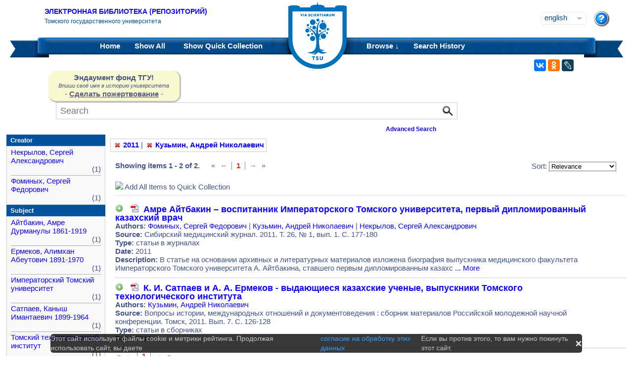

--- FILE ---
content_type: text/html;charset=UTF-8
request_url: https://vital.lib.tsu.ru/vital/access/manager/Repository?f1=sm_date%3A%222011%22&f0=sm_creator%3A%22%D0%9A%D1%83%D0%B7%D1%8C%D0%BC%D0%B8%D0%BD%2C+%D0%90%D0%BD%D0%B4%D1%80%D0%B5%D0%B9+%D0%9D%D0%B8%D0%BA%D0%BE%D0%BB%D0%B0%D0%B5%D0%B2%D0%B8%D1%87%22
body_size: 8783
content:




<!DOCTYPE html 
     PUBLIC "-//W3C//DTD XHTML 1.0 Transitional//EN"
     "http://www.w3.org/TR/xhtml1/DTD/xhtml1-transitional.dtd">

<html xmlns="http://www.w3.org/1999/xhtml" dir="ltr">
<head>
<meta http-equiv="content-type" content="text/html; charset=UTF-8"/>
<meta name="yandex-verification" content="964cbbd830221fb7" />
<meta name="robots" content="noindex,follow,noarchive" />
<meta name="description" content="List of Titles" />
<meta name="keywords" content="" />
<meta name="author" content="Томский государственный Университет" />
<meta name="publisher" content="Томский государственный Университет" />
<meta name="distribution" content="global" />
<meta name="language" content="ru" />
<meta name="revisit-after" content="5 days" />



<title>List of Titles | Tomsk state university Research library</title>

<link rel="alternate" type="application/rss+xml" title="RSS 2.0" href="/vital/access/services/Feed?solrServerQuery=fq%253Dsm_date%253A%25222011%2522%2526fq%253Dsm_creator%253A%2522%25D0%259A%25D1%2583%25D0%25B7%25D1%258C%25D0%25BC%25D0%25B8%25D0%25BD%252C%2B%25D0%2590%25D0%25BD%25D0%25B4%25D1%2580%25D0%25B5%25D0%25B9%2B%25D0%259D%25D0%25B8%25D0%25BA%25D0%25BE%25D0%25BB%25D0%25B0%25D0%25B5%25D0%25B2%25D0%25B8%25D1%2587%2522%2526fq%253DNOT%2B%2528ss_state%253AI%2BOR%2Bss_state%253AD%2529%2BAND%2Bsm_vitalSite%253A2%2BAND%2BNOT%2B%2528%2528bs_isCollection%253Atrue%2BOR%2Bbs_isCommunity%253Atrue%2529%2529%2BAND%2BNOT%2Bbs_isCModel%253Atrue%2BAND%2BNOT%2Bsm_contentmodel%253Avital%255C-system%255C%253AiconCM*%2BAND%2BNOT%2Bss_pid%253Asdep*%2BAND%2BNOT%2Bss_pid%253Asdef*%2BAND%2BNOT%2Bss_pid%253Afedora-system*%2526start%253D0%2526rows%253D15%2526facet%253Dtrue%2526facet.mincount%253D1%2526facet.sort%253Dcount%2526q%253Did%253A%255B*%2BTO%2B*%255D%2526qt%253Dstandard%2526facet.limit%253D20%2526facet.field%253Dsm_creator%2526facet.field%253Dsm_subject%2526facet.field%253Dsm_type%2526facet.field%253Dsm_date%2526sort%253Dscore%2Bdesc%252Css_dateNormalized%2Bdesc%252Csort_ss_title%2Basc" />



<link rel="shortcut icon" href="&#x2f;assets/interface/Images/favicon.ico" type="image/x-icon" />
<link rel="icon" href="&#x2f;assets/icons/favicon.png" type="image/png" />


<link rel="stylesheet" type="text/css" href="&#x2f;styles&#x2f;Default/menu.css?1"/>
<link rel="stylesheet" type="text/css" href="&#x2f;styles&#x2f;Default/style.css&#x3f;1"/>
<link rel="stylesheet" type="text/css" href="&#x2f;styles&#x2f;Default/jquery.css"/>
<link rel="stylesheet" type="text/css" href="&#x2f;styles&#x2f;Default/jquery-popup.css"/>
<link rel="stylesheet" type="text/css" href="&#x2f;styles&#x2f;Default/loading.css"/>
<link rel="stylesheet" type="text/css" href="&#x2f;assets/includes/FormCompletion/formcompletion.css"/>
<link rel="stylesheet" type="text/css" href="&#x2f;assets/interface/Default.css"/>
<link rel="stylesheet" type="text/css" href="&#x2f;assets/dropzone/dropzone.css"/>
<link rel="stylesheet" type="text/css" href="&#x2f;styles&#x2f;Default/jstree/style.css?25"/>
<link rel="stylesheet" type="text/css" href="&#x2f;styles&#x2f;Default/title.css?12"/>
<link rel="stylesheet" type="text/css" href="&#x2f;styles&#x2f;Default/library.css?29"/>
<link rel="stylesheet" type="text/css" href="&#x2f;styles&#x2f;Default/mime-sprite.css?4"/>
<link rel="stylesheet" type="text/css" href="&#x2f;styles&#x2f;Default/style.css&#x3f;1" media="print"/>
<link rel="stylesheet" type="text/css" href="&#x2f;styles&#x2f;Default/print.css" media="print"/>

<!--[if IE]>
<link rel="stylesheet" type="text/css" href="&#x2f;styles&#x2f;Default/style_ie.css"/>
<link rel="stylesheet" type="text/css" href="&#x2f;assets/includes/FormCompletion/formcompletion_ie.css"/>
</style>
<![endif]-->

  <!-- Silk Icons 1.3 <http://www.famfamfam.com/lab/icons/silk/> are licensed
       under the Creative Commons Attribution 2.5 License... -->

<script type="text/javascript" src="&#x2f;assets/scripts/calendarDateInput.js"></script>
<script type="text/javascript" src="&#x2f;assets/scripts/checkAll.js"></script>
<script type="text/javascript" src="&#x2f;assets/scripts/form.js"></script>
<script type="text/javascript" src="&#x2f;assets/scripts/listhandler.js"></script>
<script type="text/javascript" src="&#x2f;assets/scripts/reflection.js"></script>
<script type="text/javascript" src="&#x2f;assets/scripts/vital.js"></script>
<script type="text/javascript" src="&#x2f;assets/scripts/formReset.js"></script>
<script type="text/javascript" src="&#x2f;assets/scripts/combinedCheck.js"></script>
<script type="text/javascript" src="&#x2f;assets/scripts/emailValidator.js"></script>
<script type="text/javascript" src="&#x2f;assets/scripts/usernameValidator.js"></script>
<script type="text/javascript" src="&#x2f;assets/scripts/loading.js"></script>
<script type="text/javascript" src="&#x2f;assets/scripts/menu.js"></script>
<script type="text/javascript" src="&#x2f;assets/scripts/vitation.js"></script>
<script type="text/javascript" src="//ajax.googleapis.com/ajax/libs/jquery/1.11.1/jquery.min.js"></script>
<script>
if (!window.jQuery) {
    document.write('<script type="text/javascript" src="&#x2f;assets/scripts/META-INF/resources/webjars/jquery/1.11.1/jquery.min.js"><\/script>');
}
</script>
<script type="text/javascript" src="//ajax.googleapis.com/ajax/libs/jqueryui/1.10.4/jquery-ui.min.js"></script>
<script>
if (!window.jQuery) {
    document.write('<script type="text/javascript" src="&#x2f;assets/scripts/META-INF/resources/webjars/jquery-ui/1.10.4/ui/minified/jquery-ui.min.js"><\/script>');
}
</script>
<script type="text/javascript" src="&#x2f;assets/scripts/jquery.jstree.js"></script>
<script type="text/javascript" src="&#x2f;assets/scripts/jquery.cookie.js"></script>
<script type="text/javascript" src="&#x2f;assets/scripts/jquery.periodicalupdater.js"></script>
<script type="text/javascript" src="&#x2f;assets/scripts/jquery.updater.js"></script>
<script type="text/javascript" src="&#x2f;assets/scripts/ipv4Validator.js"></script>
<script type="text/javascript" src="&#x2f;assets/dropzone/dropzone.js"></script>
</head>

<!--<body dir="ltr">-->
<body>

<!-- Opening 'config/Header.vm' -->
<script src="/js/legacy.js"></script>
<a name="top"></a>
<div class="wrapper">
    <div class="header">
	<!--div style="width:10%;top:8px;position:relative;left:15px;">
	<a href="/vital/access/manager/Index" title="Начальная страница электронной библиотеки"><img src="/styles/Default/../images/logo1.jpg" style="height:60px;"></a>
	</div-->
	<div class="site_name" style="float:rightt">
	<a href="/">Электронная библиотека (репозиторий)</a>
	    <span>Томского государственного университета</span>
	</div>
	<form id="change_locale" method="post" action="/vital/access/manager/Repository">
    	<input type="hidden" name="$parameterSanitized" value=""/>
	<input id="locale" type="hidden" name="locale" value=''>

	<div id="block-locale-language" class="block block-locale">
	    <div class="block_content naked">
		<div class="languages">
		    		    <a href="#" id="lang_dropdown" onclick="localeA()">English</a>
		    <a href="javascript:changeLocale('ru-ru')" >Русский</a>
		    		</div>
	    </div>
	</div>
	<script type="text/javascript">
	function localeA() {
	    if ($('.languages').hasClass('active')) {
		$('.languages').removeClass('active');
	    } else {
		$('.languages').addClass('active');
	    }
	    return false;
	}
	function changeLocale(locale) {
	    $('#locale').val(locale);
	    $('#change_locale').submit();
	}
	</script>
	</form>
	<!--div class="locale" style="margin-top:19px;position:absolute;right:71px">
	    <form method="post" action="/vital/access/manager/Repository">
	    	    		    		<input type="hidden" name="f1" value="sm_date:&quot;2011&quot;"/>
			     		    		<input type="hidden" name="f0" value="sm_creator:&quot;&#1050;&#1091;&#1079;&#1100;&#1084;&#1080;&#1085;, &#1040;&#1085;&#1076;&#1088;&#1077;&#1081; &#1053;&#1080;&#1082;&#1086;&#1083;&#1072;&#1077;&#1074;&#1080;&#1095;&quot;"/>
			     	    <select name="locale" class="locale" onchange="this.form.submit();">
		<option value="en-us" selected="selected">Eng </option>
		<option value="ru-ru" >Рус </option>
	    </select>
	    </form>
	</div-->
	<div style="position:absolute;right:27px;top:22px">
	    <a href="/vital/access/manager/Help?f1=sm_date%3A%222011%22&amp;f0=sm_creator%3A%22%D0%9A%D1%83%D0%B7%D1%8C%D0%BC%D0%B8%D0%BD%2C+%D0%90%D0%BD%D0%B4%D1%80%D0%B5%D0%B9+%D0%9D%D0%B8%D0%BA%D0%BE%D0%BB%D0%B0%D0%B5%D0%B2%D0%B8%D1%87%22"><img src="/styles/Default/../images/help.png"></a>
	</div>
    </div>
    <div class="main_menu_decor_l"></div>
    <div class="main_menu_decor_r"></div>
    <div class="main_menu">
	<div class="logo"><a href="/vital/access/manager/Index" title="Начальная страница электронной библиотеки"></a></div>    
	<div class="main_menu_l">
	    <ul class="menu sf-js-enabled sf-arrows">
	    <li class="first leaf">
				<a href="/vital/access/manager/Index"><b>Home</b></a>
	    </li>
	    <li class="leaf">
				<a href="/vital/access/manager/Repository?f1=sm_date%3A%222011%22&amp;f0=sm_creator%3A%22%D0%9A%D1%83%D0%B7%D1%8C%D0%BC%D0%B8%D0%BD%2C+%D0%90%D0%BD%D0%B4%D1%80%D0%B5%D0%B9+%D0%9D%D0%B8%D0%BA%D0%BE%D0%BB%D0%B0%D0%B5%D0%B2%D0%B8%D1%87%22">Show <b>All</b> 
    		<span id="indexing">&nbsp;</span></a>
			    </li>
	    <li class="last leaf">
		<a href="/vital/access/manager/QuickCollection?f1=sm_date%3A%222011%22&amp;f0=sm_creator%3A%22%D0%9A%D1%83%D0%B7%D1%8C%D0%BC%D0%B8%D0%BD%2C+%D0%90%D0%BD%D0%B4%D1%80%D0%B5%D0%B9+%D0%9D%D0%B8%D0%BA%D0%BE%D0%BB%D0%B0%D0%B5%D0%B2%D0%B8%D1%87%22">Show <b>Quick Collection</b> <span id="quickCollection">&nbsp;</span></a>
	    </li>
	    </ul>
	    </div>
	<div class="main_menu_r">
	    <ul class="menu sf-js-enabled sf-arrows">
	    	    	    <li class="first leaf expanded">
		    		<b><a href="#" onmouseover="mopen('m2')" onmouseout="mclosetime()">Browse &#8595;</a></b>
		<div id="m2" onmouseover="mcancelclosetime()" onmouseout="mclosetime()" style="position:absolute;visibility:hidden; background-color:#02529d;z-index:31;text-align:left;margin-left:2px;padding-left:0;display:grid;font-size:11pt;">
				    <a href="/vital/access/manager/Communities?f1=sm_date%3A%222011%22&amp;f0=sm_creator%3A%22%D0%9A%D1%83%D0%B7%D1%8C%D0%BC%D0%B8%D0%BD%2C+%D0%90%D0%BD%D0%B4%D1%80%D0%B5%D0%B9+%D0%9D%D0%B8%D0%BA%D0%BE%D0%BB%D0%B0%D0%B5%D0%B2%D0%B8%D1%87%22">Communities &amp; Collections</a>
						    <a href="/vital/access/manager/Browse/Title?f1=sm_date%3A%222011%22&amp;f0=sm_creator%3A%22%D0%9A%D1%83%D0%B7%D1%8C%D0%BC%D0%B8%D0%BD%2C+%D0%90%D0%BD%D0%B4%D1%80%D0%B5%D0%B9+%D0%9D%D0%B8%D0%BA%D0%BE%D0%BB%D0%B0%D0%B5%D0%B2%D0%B8%D1%87%22">By Title</a>
						    <a href="/vital/access/manager/Browse/Creator?f1=sm_date%3A%222011%22&amp;f0=sm_creator%3A%22%D0%9A%D1%83%D0%B7%D1%8C%D0%BC%D0%B8%D0%BD%2C+%D0%90%D0%BD%D0%B4%D1%80%D0%B5%D0%B9+%D0%9D%D0%B8%D0%BA%D0%BE%D0%BB%D0%B0%D0%B5%D0%B2%D0%B8%D1%87%22">By Creator</a>
						    <a href="/vital/access/manager/Browse/Subject?f1=sm_date%3A%222011%22&amp;f0=sm_creator%3A%22%D0%9A%D1%83%D0%B7%D1%8C%D0%BC%D0%B8%D0%BD%2C+%D0%90%D0%BD%D0%B4%D1%80%D0%B5%D0%B9+%D0%9D%D0%B8%D0%BA%D0%BE%D0%BB%D0%B0%D0%B5%D0%B2%D0%B8%D1%87%22">By Subject</a>
						    <a href="/vital/access/manager/Browse/Date?f1=sm_date%3A%222011%22&amp;f0=sm_creator%3A%22%D0%9A%D1%83%D0%B7%D1%8C%D0%BC%D0%B8%D0%BD%2C+%D0%90%D0%BD%D0%B4%D1%80%D0%B5%D0%B9+%D0%9D%D0%B8%D0%BA%D0%BE%D0%BB%D0%B0%D0%B5%D0%B2%D0%B8%D1%87%22">By Date</a>
						    <a href="/vital/access/manager/AdditionalResources?f1=sm_date%3A%222011%22&amp;f0=sm_creator%3A%22%D0%9A%D1%83%D0%B7%D1%8C%D0%BC%D0%B8%D0%BD%2C+%D0%90%D0%BD%D0%B4%D1%80%D0%B5%D0%B9+%D0%9D%D0%B8%D0%BA%D0%BE%D0%BB%D0%B0%D0%B5%D0%B2%D0%B8%D1%87%22">Additional Resources</a>
				</div>
	    </li>	    
	    	    	    <li class="leaf">
		<b><a href="/vital/access/manager/SearchHistory">Search History</a></b>
	    </li>
	    <!--li class="last leaf">
		<b><a href="/vital/access/manager/ClearSession">Clear Session</a></b>
	    </li-->
	</ul>

        </div>
    </div>
</div>

<div id="container">



<!--div id="navigation1">
<div style="clear:both">
<ul id="sddm1" style="float:left">

<li><a href="/vital/access/manager/Index"><b>Home</b></a></li>

<li><a href="/vital/access/manager/Repository">Show <b>All</b> 
    <span id="indexing">&nbsp;</span></a>
</li>

<li>
    <a href="/vital/access/manager/QuickCollection">Show <b>Quick Collection</b> <span id="quickCollection">&nbsp;</span></a>
</li>

        <li><b><a href="#" onmouseover="mopen('m2')" onmouseout="mclosetime()">Highlights &#8595;</a></b>
	<div id="m2" onmouseover="mcancelclosetime()" onmouseout="mclosetime()">
	    	    	    		<a href="/vital/access/manager/statistics/Index/50">Most Accessed Items</a>
	    	    		<a href="/vital/access/manager/statistics/Group/50/Creator">Most Accessed Authors</a>
	    	    		<a href="/vital/access/manager/statistics/LatestAdditions">Recent Additions</a>
	    	</div>
    </li>
    
    <li>
	<b>
	    <a href="#" onmouseover="mopen('m1')" onmouseout="mclosetime()">Browse &#8595;</a>
	</b>
	<div id="m1" onmouseover="mcancelclosetime()" onmouseout="mclosetime()">
		    <a href="/vital/access/manager/Communities">Communities &amp; Collections</a>
			    <a href="/vital/access/manager/Browse/Title">By Title</a>
			    <a href="/vital/access/manager/Browse/Creator">By Creator</a>
			    <a href="/vital/access/manager/Browse/Subject">By Subject</a>
			    <a href="/vital/access/manager/Browse/Date">By Date</a>
			    <a href="/vital/access/manager/AdditionalResources">Additional Resources</a>
		</div>
    </li>
<li></li>

<li>
<b><a href="/vital/access/manager/SearchHistory">Search History</a></b>
</li>

<li>
<b><a href="/vital/access/manager/ClearSession">Clear Session</a></b>
</li>

<li>
<b><a href="/vital/access/manager/Help">Help</a><span>&nbsp;</span></b>
</li>

</ul>

<div style="clear:both;display:block"></div>
</div>
</div-->

<center>
<script type="text/javascript">
    jQuery(document).ready(function(){
	jQuery('#search-form').submit(function(e) {
	    var st=$(":radio[name=search_type]").filter(":checked").val();
	    switch (st) {
		case '2':
		    $(this).append("<input type='hidden' name='source' value='Advenced'><input type='hidden' name='field1' value='search_creator'><input type='hidden' name='query1' value='"+$('#search_input').val()+"'>");
		    $(this.query).remove();
		    $(this.queryType).remove();
		    break;
		case '3':
		    $(this).append("<input type='hidden' name='source' value='Advenced'><input type='hidden' name='field1' value='title'><input type='hidden' name='query1' value='"+$('#search_input').val()+"'>");
		    $(this.query).remove();
		    $(this.queryType).remove();	
		    break;
	    }
	    //$(this.search_type).remove();
	});

	$(function() {
	    $(window).scroll(function() {
		if($(this).scrollTop() != 0) {
		    $('#toTop').fadeIn();
		} else {
		    $('#toTop').fadeOut();
		}
	    });
	    $('#toTop').click(function() { 
		$('body,html').animate({scrollTop:0},800);
	    }); 
	});
    });
</script>

<div id="navigation3">
    <div class="wotd" style="float:left;margin-top:-14px;margin-left:85px;padding-top:5px;padding-bottom:5px;width:265px;background:#f9f9d0;">
    <span style="font-size:15px;"><b>Эндаумент фонд ТГУ!</b></span><br>
    <span style="font-size:11px;"><i>Впиши своё имя в историю университета</i></span><br>
    <!--a style="color:#fff;background-color:#555EA8;padding-left:5px;padding-right:5px;padding-bottom:2px;border-radius:5px;" href="https://fond.tsu.ru/?page_id=274">Сделать пожертвование</a-->
    - <a style="text-decoration: underline;" href="https://fond.tsu.ru/?page_id=274" onclick=counter_ef()>Сделать пожертвование</a> -
<script>
function counter_ef() {
    jQuery.ajax("/cgi-bin/counter.cgi");
}
</script>
    </div>
<div style="float:left;margin-left:100px;">
    			    <form id="search-form" method="get" action="/vital/access/manager/Repository"">
	
	
        <ul id="sddmLower">

    	<li class="first">
			    <input class="text" type="text" name="query" id="search_input" value=""  placeholder="Search"/>
	    <input type="hidden" name="queryType" value="vitalDismax"/>
	
	    <!--input class="button" type="submit" value="Search"/-->
	    <input src="/img/search.png" type="image" style="vertical-align: bottom; padding: 0;height:28px;position:absolute;top:3px;right:6px;"/>
	</li>
    
    	<li style="font-size: 80%;text-align:right;padding-right:40px;padding-top:8px;">
	    <table width="100%">
		<tr><td align="left">&nbsp;&nbsp;
                	    <td width="50%">
	    <a href="/vital/access/manager/Advanced"><b>Advanced Search</b></a>
	    </table>
	</li>
    
    
    </ul>

    	</form>
    </div>
</div>


</center>


<div id="layout_container">

<div id="layout">
    <div class="filters clearcomplete" style="margin-left:210px;">
    	<a href="/vital/access/manager/Repository?f0=sm_creator%3A%22%D0%9A%D1%83%D0%B7%D1%8C%D0%BC%D0%B8%D0%BD%2C+%D0%90%D0%BD%D0%B4%D1%80%D0%B5%D0%B9+%D0%9D%D0%B8%D0%BA%D0%BE%D0%BB%D0%B0%D0%B5%D0%B2%D0%B8%D1%87%22"><span class="filter">2011</span></a>   |      	<a href="/vital/access/manager/Repository?f1=sm_date%3A%222011%22"><span class="filter">Кузьмин, Андрей Николаевич</span></a>         </div>

    <div id="layout_content">
<!-- Closing 'config/Header.vm' -->



    
<!-- ///////////////////////////////////////////////////////////////////// -->
<!-- // Start of content. //////////////////////////////////////////////// -->











    	<p class="quick_collection">Add to Quick Collection &nbsp;
        	<a href="/vital/access/services/QuickCollectionBatch?resultQuery=">All 2 Results</a><!-- | <a href="">None</a>--></p>
        
<div style="padding-bottom:40px;padding-top:10px;">
<div style="float:left;padding-right:20px;">
    <b>Showing items 1 - 2 of 2.</b>
</div>
<div style="float:left;">
       <ul class="search_navigation top">
      <li class="disabled first" title="First">&laquo;</li>
      <li class="disabled right_bounded" title="Previous">&larr;</li>


   
         <li class="emphasis">1</li>
      
      <li class="disabled left_bounded" title="Next">&rarr;</li>
      <li class="disabled" title="Last">&raquo;</li>
   </ul>
</div>




<div style="float:right;margin-right:20px;">
    <form method="get" name="sort">

                                        <input type="hidden" name="f1" value="sm_date:&quot;2011&quot;"/>
                                                                <input type="hidden" name="f0" value="sm_creator:&quot;&#1050;&#1091;&#1079;&#1100;&#1084;&#1080;&#1085;, &#1040;&#1085;&#1076;&#1088;&#1077;&#1081; &#1053;&#1080;&#1082;&#1086;&#1083;&#1072;&#1077;&#1074;&#1080;&#1095;&quot;"/>
                            
    Sort:
    <select name="sort" onchange="this.form.submit();">
	<option value="" >Relevance</option>
	<option value="sort_ss_title/" >Title Ascending</option>
	<option value="sort_ss_title\" >Title Descending</option>
	<option value="sort_ss_sm_creator/" >Creator Ascending</option>
	<option value="sort_ss_sm_creator\" >Creator Descending</option>
	<option value="ss_dateNormalized/" >Date Ascending</option>
	<option value="ss_dateNormalized\" >Date Descending</option>
	<!--option value="bs_metadata.fulltext/" >Full Text Ascending</option>
	<option value="bs_metadata.fulltext\" >Full Text Descending</option>
	<option value="bs_metadata.peerreviewed/" >Reviewed Ascending</option>
	<option value="bs_metadata.peerreviewed\" >Reviewed Descending</option-->
    </select>
    </form>
</div>
</div>

<div class="resultList">

<div style="clear:both;">
<img id="toggleQuickCollection" src="/assets/icons/add.png" onclick="toggleAllQuickCollection(true, 'Remove All Items from Quick Collection', '/assets/icons/cart_delete.png')"/>&nbsp;<span id="toggleQCText">Add All Items to Quick Collection</span>
<hr />
</div>

<div class="searchResult">
    <div class="searchResultInfo">
                        <div class="title">
                      <img id="quickCollection0" src="/vital/access/services/QuickCollection/koha:001157134?icon=" class="quickCollection" onclick="toggleMembership(this)" alt="Add"/>&nbsp;
                      		    		    		    		    		    		    		    				    			<a href="/vital/access/services/Download/koha:001157134/SOURCE1?view=true" title="Read: &#1040;&#1084;&#1088;&#1077; &#1040;&#1081;&#1090;&#1073;&#1072;&#1082;&#1080;&#1085; - &#1074;&#1086;&#1089;&#1087;&#1080;&#1090;&#1072;&#1085;&#1085;&#1080;&#1082; &#1048;&#1084;&#1087;&#1077;&#1088;&#1072;&#1090;&#1086;&#1088;&#1089;&#1082;&#1086;&#1075;&#1086; &#1058;&#1086;&#1084;&#1089;&#1082;&#1086;&#1075;&#1086; &#1091;&#1085;&#1080;&#1074;&#1077;&#1088;&#1089;&#1080;&#1090;&#1077;&#1090;&#1072;, &#1087;&#1077;&#1088;&#1074;&#1099;&#1081; &#1076;&#1080;&#1087;&#1083;&#1086;&#1084;&#1080;&#1088;&#1086;&#1074;&#1072;&#1085;&#1085;&#1099;&#1081; &#1082;&#1072;&#1079;&#1072;&#1093;&#1089;&#1082;&#1080;&#1081; &#1074;&#1088;&#1072;&#1095;" type="application/pdf"><span class="application_pdf"></span></a>
		    				
	    		    	          &nbsp;<a href="/vital/access/manager/Repository/koha:001157134">Амре Айтбакин – воспитанник Императорского Томского университета, первый дипломированный казахский врач</a>
        </div>


<div class="info">
<strong>Authors:</strong>
 <a href="/vital/access/manager/Repository?f0=sm_creator%3A%22%D0%A4%D0%BE%D0%BC%D0%B8%D0%BD%D1%8B%D1%85%2C+%D0%A1%D0%B5%D1%80%D0%B3%D0%B5%D0%B9+%D0%A4%D0%B5%D0%B4%D0%BE%D1%80%D0%BE%D0%B2%D0%B8%D1%87%22">&#1060;&#1086;&#1084;&#1080;&#1085;&#1099;&#1093;, &#1057;&#1077;&#1088;&#1075;&#1077;&#1081; &#1060;&#1077;&#1076;&#1086;&#1088;&#1086;&#1074;&#1080;&#1095;</a>  |   <a href="/vital/access/manager/Repository?f0=sm_creator%3A%22%D0%9A%D1%83%D0%B7%D1%8C%D0%BC%D0%B8%D0%BD%2C+%D0%90%D0%BD%D0%B4%D1%80%D0%B5%D0%B9+%D0%9D%D0%B8%D0%BA%D0%BE%D0%BB%D0%B0%D0%B5%D0%B2%D0%B8%D1%87%22">&#1050;&#1091;&#1079;&#1100;&#1084;&#1080;&#1085;, &#1040;&#1085;&#1076;&#1088;&#1077;&#1081; &#1053;&#1080;&#1082;&#1086;&#1083;&#1072;&#1077;&#1074;&#1080;&#1095;</a>  |   <a href="/vital/access/manager/Repository?f0=sm_creator%3A%22%D0%9D%D0%B5%D0%BA%D1%80%D1%8B%D0%BB%D0%BE%D0%B2%2C+%D0%A1%D0%B5%D1%80%D0%B3%D0%B5%D0%B9+%D0%90%D0%BB%D0%B5%D0%BA%D1%81%D0%B0%D0%BD%D0%B4%D1%80%D0%BE%D0%B2%D0%B8%D1%87%22">&#1053;&#1077;&#1082;&#1088;&#1099;&#1083;&#1086;&#1074;, &#1057;&#1077;&#1088;&#1075;&#1077;&#1081; &#1040;&#1083;&#1077;&#1082;&#1089;&#1072;&#1085;&#1076;&#1088;&#1086;&#1074;&#1080;&#1095;</a>  </div>





		    <div class="info">
		<strong>Source:</strong> Сибирский медицинский журнал. 2011. Т. 26, № 1, вып. 1. С. 177-180<br>
	    </div>
	
                  <div class="info">
            <strong>Type:</strong> статьи в журналах
          </div>
        

                  <div class="info">
            <strong>Date:</strong> 2011
          </div>
        

                                      <div class="info">
            <strong>Description:</strong>
                        &#x412;&#x20;&#x441;&#x442;&#x430;&#x442;&#x44c;&#x435;&#x20;&#x43d;&#x430;&#x20;&#x43e;&#x441;&#x43d;&#x43e;&#x432;&#x430;&#x43d;&#x438;&#x438;&#x20;&#x430;&#x440;&#x445;&#x438;&#x432;&#x43d;&#x44b;&#x445;&#x20;&#x438;&#x20;&#x43b;&#x438;&#x442;&#x435;&#x440;&#x430;&#x442;&#x443;&#x440;&#x43d;&#x44b;&#x445;&#x20;&#x43c;&#x430;&#x442;&#x435;&#x440;&#x438;&#x430;&#x43b;&#x43e;&#x432;&#x20;&#x438;&#x437;&#x43b;&#x43e;&#x436;&#x435;&#x43d;&#x430;&#x20;&#x431;&#x438;&#x43e;&#x433;&#x440;&#x430;&#x444;&#x438;&#x44f;&#x20;&#x432;&#x44b;&#x43f;&#x443;&#x441;&#x43a;&#x43d;&#x438;&#x43a;&#x430;&#x20;&#x43c;&#x435;&#x434;&#x438;&#x446;&#x438;&#x43d;&#x441;&#x43a;&#x43e;&#x433;&#x43e;&#x20;&#x444;&#x430;&#x43a;&#x443;&#x43b;&#x44c;&#x442;&#x435;&#x442;&#x430;&#x20;&#x418;&#x43c;&#x43f;&#x435;&#x440;&#x430;&#x442;&#x43e;&#x440;&#x441;&#x43a;&#x43e;&#x433;&#x43e;&#x20;&#x422;&#x43e;&#x43c;&#x441;&#x43a;&#x43e;&#x433;&#x43e;&#x20;&#x443;&#x43d;&#x438;&#x432;&#x435;&#x440;&#x441;&#x438;&#x442;&#x435;&#x442;&#x430;&#x20;&#x410;.&#x20;&#x410;&#x439;&#x442;&#x431;&#x430;&#x43a;&#x438;&#x43d;&#x430;,&#x20;&#x441;&#x442;&#x430;&#x432;&#x448;&#x435;&#x433;&#x43e;&#x20;&#x43f;&#x435;&#x440;&#x432;&#x44b;&#x43c;&#x20;&#x434;&#x438;&#x43f;&#x43b;&#x43e;&#x43c;&#x438;&#x440;&#x43e;&#x432;&#x430;&#x43d;&#x43d;&#x44b;&#x43c;&#x20;&#x43a;&#x430;&#x437;&#x430;&#x445;&#x441;
                          <a href="https&#x3a;&#x2f;&#x2f;vital.lib.tsu.ru&#x2f;vital&#x2f;access&#x2f;manager&#x2f;Repository&#x2f;koha&#x3a;001157134&#x3f;f1&#x3d;sm_date&#x25;3A&#x25;222011&#x25;22&amp;f0&#x3d;sm_creator&#x25;3A&#x25;22&#x25;D0&#x25;9A&#x25;D1&#x25;83&#x25;D0&#x25;B7&#x25;D1&#x25;8C&#x25;D0&#x25;BC&#x25;D0&#x25;B8&#x25;D0&#x25;BD&#x25;2C&#x2b;&#x25;D0&#x25;90&#x25;D0&#x25;BD&#x25;D0&#x25;B4&#x25;D1&#x25;80&#x25;D0&#x25;B5&#x25;D0&#x25;B9&#x2b;&#x25;D0&#x25;9D&#x25;D0&#x25;B8&#x25;D0&#x25;BA&#x25;D0&#x25;BE&#x25;D0&#x25;BB&#x25;D0&#x25;B0&#x25;D0&#x25;B5&#x25;D0&#x25;B2&#x25;D0&#x25;B8&#x25;D1&#x25;87&#x25;22">... More</a>
                      </div>
        




</div>



</div>
<div class="searchResult">
    <div class="searchResultInfo">
                        <div class="title">
                      <img id="quickCollection1" src="/vital/access/services/QuickCollection/vtls:000411710?icon=" class="quickCollection" onclick="toggleMembership(this)" alt="Add"/>&nbsp;
                      		    		    		    		    		    		    		    				    			<a href="/vital/access/services/Download/vtls:000411710/SOURCE1?view=true" title="Read: &#1050;. &#1048;. &#1057;&#1072;&#1090;&#1087;&#1072;&#1077;&#1074; &#1080; &#1040;. &#1040;. &#1045;&#1088;&#1084;&#1077;&#1082;&#1086;&#1074; - &#1074;&#1099;&#1076;&#1072;&#1102;&#1097;&#1080;&#1077;&#1089;&#1103; &#1082;&#1072;&#1079;&#1072;&#1093;&#1089;&#1082;&#1080;&#1077; &#1091;&#1095;&#1077;&#1085;&#1099;&#1077;, &#1074;&#1099;&#1087;&#1091;&#1089;&#1082;&#1085;&#1080;&#1082;&#1080; &#1058;&#1086;&#1084;&#1089;&#1082;&#1086;&#1075;&#1086; &#1090;&#1077;&#1093;&#1085;&#1086;&#1083;&#1086;&#1075;&#1080;&#1095;&#1077;&#1089;&#1082;&#1086;&#1075;&#1086; &#1080;&#1085;&#1089;&#1090;&#1080;&#1090;&#1091;&#1090;&#1072;" type="application/pdf"><span class="application_pdf"></span></a>
		    				
	    		    	          &nbsp;<a href="/vital/access/manager/Repository/vtls:000411710">К. И. Сатпаев и А. А. Ермеков - выдающиеся казахские ученые, выпускники Томского технологического института</a>
        </div>


<div class="info">
<strong>Authors:</strong>
 <a href="/vital/access/manager/Repository?f0=sm_creator%3A%22%D0%9A%D1%83%D0%B7%D1%8C%D0%BC%D0%B8%D0%BD%2C+%D0%90%D0%BD%D0%B4%D1%80%D0%B5%D0%B9+%D0%9D%D0%B8%D0%BA%D0%BE%D0%BB%D0%B0%D0%B5%D0%B2%D0%B8%D1%87%22">&#1050;&#1091;&#1079;&#1100;&#1084;&#1080;&#1085;, &#1040;&#1085;&#1076;&#1088;&#1077;&#1081; &#1053;&#1080;&#1082;&#1086;&#1083;&#1072;&#1077;&#1074;&#1080;&#1095;</a>  </div>





		    <div class="info">
		<strong>Source:</strong> Вопросы истории, международных отношений и документоведения : сборник материалов Российской молодежной научной конференции. Томск, 2011. Вып. 7. С. 126-128<br>
	    </div>
	
                  <div class="info">
            <strong>Type:</strong> статьи в сборниках
          </div>
        

                  <div class="info">
            <strong>Date:</strong> 2011
          </div>
        

        




</div>



</div>

</div>

   <ul class="search_navigation bottom">
      <li class="disabled first" title="First">&laquo;</li>
      <li class="disabled right_bounded" title="Previous">&larr;</li>


   
         <li class="emphasis">1</li>
      
      <li class="disabled left_bounded" title="Next">&rarr;</li>
      <li class="disabled" title="Last">&raquo;</li>
   </ul>





<script src="//yastatic.net/es5-shims/0.0.2/es5-shims.min.js"></script>
<script src="//yastatic.net/share2/share.js"></script>
<div class="ya-share2" style="position:absolute;right:120px;top:120px;" data-services="vkontakte,odnoklassniki,gplus,lj"></div>
<!-- Opening 'config/Footer.vm' -->



</div>
</div>

<div id="layout_sidebar">

    		
				

			<div class="group">
	    <h3 class="first">Creator</h3>
	    <ul class="numeric">
	    				    <li  class="first" >
						    <a href="/vital/access/manager/Repository?f1=sm_date%3A%222011%22&amp;f0=sm_creator%3A%22%D0%9A%D1%83%D0%B7%D1%8C%D0%BC%D0%B8%D0%BD%2C+%D0%90%D0%BD%D0%B4%D1%80%D0%B5%D0%B9+%D0%9D%D0%B8%D0%BA%D0%BE%D0%BB%D0%B0%D0%B5%D0%B2%D0%B8%D1%87%22&amp;f2=sm_creator%3A%22%D0%9D%D0%B5%D0%BA%D1%80%D1%8B%D0%BB%D0%BE%D0%B2%2C+%D0%A1%D0%B5%D1%80%D0%B3%D0%B5%D0%B9+%D0%90%D0%BB%D0%B5%D0%BA%D1%81%D0%B0%D0%BD%D0%B4%D1%80%D0%BE%D0%B2%D0%B8%D1%87%22">&#1053;&#1077;&#1082;&#1088;&#1099;&#1083;&#1086;&#1074;, &#1057;&#1077;&#1088;&#1075;&#1077;&#1081; &#1040;&#1083;&#1077;&#1082;&#1089;&#1072;&#1085;&#1076;&#1088;&#1086;&#1074;&#1080;&#1095;</a> (1)
		
		    </li>

	    				    <li >
						    <a href="/vital/access/manager/Repository?f1=sm_date%3A%222011%22&amp;f0=sm_creator%3A%22%D0%9A%D1%83%D0%B7%D1%8C%D0%BC%D0%B8%D0%BD%2C+%D0%90%D0%BD%D0%B4%D1%80%D0%B5%D0%B9+%D0%9D%D0%B8%D0%BA%D0%BE%D0%BB%D0%B0%D0%B5%D0%B2%D0%B8%D1%87%22&amp;f2=sm_creator%3A%22%D0%A4%D0%BE%D0%BC%D0%B8%D0%BD%D1%8B%D1%85%2C+%D0%A1%D0%B5%D1%80%D0%B3%D0%B5%D0%B9+%D0%A4%D0%B5%D0%B4%D0%BE%D1%80%D0%BE%D0%B2%D0%B8%D1%87%22">&#1060;&#1086;&#1084;&#1080;&#1085;&#1099;&#1093;, &#1057;&#1077;&#1088;&#1075;&#1077;&#1081; &#1060;&#1077;&#1076;&#1086;&#1088;&#1086;&#1074;&#1080;&#1095;</a> (1)
		
		    </li>

	    	    
	
	    </ul>
	</div>

            		
				

			<div class="group">
	    <h3 class="first">Subject</h3>
	    <ul class="numeric">
	    				    <li  class="first" >
						    <a href="/vital/access/manager/Repository?f1=sm_date%3A%222011%22&amp;f0=sm_creator%3A%22%D0%9A%D1%83%D0%B7%D1%8C%D0%BC%D0%B8%D0%BD%2C+%D0%90%D0%BD%D0%B4%D1%80%D0%B5%D0%B9+%D0%9D%D0%B8%D0%BA%D0%BE%D0%BB%D0%B0%D0%B5%D0%B2%D0%B8%D1%87%22&amp;f2=sm_subject%3A%22%D0%90%D0%B9%D1%82%D0%B1%D0%B0%D0%BA%D0%B8%D0%BD%2C+%D0%90%D0%BC%D1%80%D0%B5+%D0%94%D1%83%D1%80%D0%BC%D0%B0%D0%BD%D1%83%D0%BB%D1%8B+1861-1919%22">&#1040;&#1081;&#1090;&#1073;&#1072;&#1082;&#1080;&#1085;, &#1040;&#1084;&#1088;&#1077; &#1044;&#1091;&#1088;&#1084;&#1072;&#1085;&#1091;&#1083;&#1099; 1861-1919</a> (1)
		
		    </li>

	    				    <li >
						    <a href="/vital/access/manager/Repository?f1=sm_date%3A%222011%22&amp;f0=sm_creator%3A%22%D0%9A%D1%83%D0%B7%D1%8C%D0%BC%D0%B8%D0%BD%2C+%D0%90%D0%BD%D0%B4%D1%80%D0%B5%D0%B9+%D0%9D%D0%B8%D0%BA%D0%BE%D0%BB%D0%B0%D0%B5%D0%B2%D0%B8%D1%87%22&amp;f2=sm_subject%3A%22%D0%95%D1%80%D0%BC%D0%B5%D0%BA%D0%BE%D0%B2%2C+%D0%90%D0%BB%D0%B8%D0%BC%D1%85%D0%B0%D0%BD+%D0%90%D0%B1%D0%B5%D1%83%D1%82%D0%BE%D0%B2%D0%B8%D1%87+1891-1970%22">&#1045;&#1088;&#1084;&#1077;&#1082;&#1086;&#1074;, &#1040;&#1083;&#1080;&#1084;&#1093;&#1072;&#1085; &#1040;&#1073;&#1077;&#1091;&#1090;&#1086;&#1074;&#1080;&#1095; 1891-1970</a> (1)
		
		    </li>

	    				    <li >
						    <a href="/vital/access/manager/Repository?f1=sm_date%3A%222011%22&amp;f0=sm_creator%3A%22%D0%9A%D1%83%D0%B7%D1%8C%D0%BC%D0%B8%D0%BD%2C+%D0%90%D0%BD%D0%B4%D1%80%D0%B5%D0%B9+%D0%9D%D0%B8%D0%BA%D0%BE%D0%BB%D0%B0%D0%B5%D0%B2%D0%B8%D1%87%22&amp;f2=sm_subject%3A%22%D0%98%D0%BC%D0%BF%D0%B5%D1%80%D0%B0%D1%82%D0%BE%D1%80%D1%81%D0%BA%D0%B8%D0%B9+%D0%A2%D0%BE%D0%BC%D1%81%D0%BA%D0%B8%D0%B9+%D1%83%D0%BD%D0%B8%D0%B2%D0%B5%D1%80%D1%81%D0%B8%D1%82%D0%B5%D1%82%22">&#1048;&#1084;&#1087;&#1077;&#1088;&#1072;&#1090;&#1086;&#1088;&#1089;&#1082;&#1080;&#1081; &#1058;&#1086;&#1084;&#1089;&#1082;&#1080;&#1081; &#1091;&#1085;&#1080;&#1074;&#1077;&#1088;&#1089;&#1080;&#1090;&#1077;&#1090;</a> (1)
		
		    </li>

	    				    <li >
						    <a href="/vital/access/manager/Repository?f1=sm_date%3A%222011%22&amp;f0=sm_creator%3A%22%D0%9A%D1%83%D0%B7%D1%8C%D0%BC%D0%B8%D0%BD%2C+%D0%90%D0%BD%D0%B4%D1%80%D0%B5%D0%B9+%D0%9D%D0%B8%D0%BA%D0%BE%D0%BB%D0%B0%D0%B5%D0%B2%D0%B8%D1%87%22&amp;f2=sm_subject%3A%22%D0%A1%D0%B0%D1%82%D0%BF%D0%B0%D0%B5%D0%B2%2C+%D0%9A%D0%B0%D0%BD%D1%8B%D1%88+%D0%98%D0%BC%D0%B0%D0%BD%D1%82%D0%B0%D0%B5%D0%B2%D0%B8%D1%87+1899-1964%22">&#1057;&#1072;&#1090;&#1087;&#1072;&#1077;&#1074;, &#1050;&#1072;&#1085;&#1099;&#1096; &#1048;&#1084;&#1072;&#1085;&#1090;&#1072;&#1077;&#1074;&#1080;&#1095; 1899-1964</a> (1)
		
		    </li>

	    				    <li >
						    <a href="/vital/access/manager/Repository?f1=sm_date%3A%222011%22&amp;f0=sm_creator%3A%22%D0%9A%D1%83%D0%B7%D1%8C%D0%BC%D0%B8%D0%BD%2C+%D0%90%D0%BD%D0%B4%D1%80%D0%B5%D0%B9+%D0%9D%D0%B8%D0%BA%D0%BE%D0%BB%D0%B0%D0%B5%D0%B2%D0%B8%D1%87%22&amp;f2=sm_subject%3A%22%D0%A2%D0%BE%D0%BC%D1%81%D0%BA%D0%B8%D0%B9+%D1%82%D0%B5%D1%85%D0%BD%D0%BE%D0%BB%D0%BE%D0%B3%D0%B8%D1%87%D0%B5%D1%81%D0%BA%D0%B8%D0%B9+%D0%B8%D0%BD%D1%81%D1%82%D0%B8%D1%82%D1%83%D1%82%22">&#1058;&#1086;&#1084;&#1089;&#1082;&#1080;&#1081; &#1090;&#1077;&#1093;&#1085;&#1086;&#1083;&#1086;&#1075;&#1080;&#1095;&#1077;&#1089;&#1082;&#1080;&#1081; &#1080;&#1085;&#1089;&#1090;&#1080;&#1090;&#1091;&#1090;</a> (1)
		
		    </li>

	    				    <li >
						    <a href="/vital/access/manager/Repository?f1=sm_date%3A%222011%22&amp;f0=sm_creator%3A%22%D0%9A%D1%83%D0%B7%D1%8C%D0%BC%D0%B8%D0%BD%2C+%D0%90%D0%BD%D0%B4%D1%80%D0%B5%D0%B9+%D0%9D%D0%B8%D0%BA%D0%BE%D0%BB%D0%B0%D0%B5%D0%B2%D0%B8%D1%87%22&amp;f2=sm_subject%3A%22%D0%B1%D0%B8%D0%BE%D0%B3%D1%80%D0%B0%D1%84%D0%B8%D0%B8%22">&#1073;&#1080;&#1086;&#1075;&#1088;&#1072;&#1092;&#1080;&#1080;</a> (1)
		
		    </li>

	    				    <li >
						    <a href="/vital/access/manager/Repository?f1=sm_date%3A%222011%22&amp;f0=sm_creator%3A%22%D0%9A%D1%83%D0%B7%D1%8C%D0%BC%D0%B8%D0%BD%2C+%D0%90%D0%BD%D0%B4%D1%80%D0%B5%D0%B9+%D0%9D%D0%B8%D0%BA%D0%BE%D0%BB%D0%B0%D0%B5%D0%B2%D0%B8%D1%87%22&amp;f2=sm_subject%3A%22%D0%B8%D1%81%D1%82%D0%BE%D1%80%D0%B8%D1%8F+%D0%BC%D0%B5%D0%B4%D0%B8%D1%86%D0%B8%D0%BD%D1%8B%22">&#1080;&#1089;&#1090;&#1086;&#1088;&#1080;&#1103; &#1084;&#1077;&#1076;&#1080;&#1094;&#1080;&#1085;&#1099;</a> (1)
		
		    </li>

	    				    <li >
						    <a href="/vital/access/manager/Repository?f1=sm_date%3A%222011%22&amp;f0=sm_creator%3A%22%D0%9A%D1%83%D0%B7%D1%8C%D0%BC%D0%B8%D0%BD%2C+%D0%90%D0%BD%D0%B4%D1%80%D0%B5%D0%B9+%D0%9D%D0%B8%D0%BA%D0%BE%D0%BB%D0%B0%D0%B5%D0%B2%D0%B8%D1%87%22&amp;f2=sm_subject%3A%22%D0%BA%D0%B0%D0%B7%D0%B0%D1%85%D1%81%D0%BA%D0%B8%D0%B5+%D1%83%D1%87%D0%B5%D0%BD%D1%8B%D0%B5%22">&#1082;&#1072;&#1079;&#1072;&#1093;&#1089;&#1082;&#1080;&#1077; &#1091;&#1095;&#1077;&#1085;&#1099;&#1077;</a> (1)
		
		    </li>

	    				    <li >
						    <a href="/vital/access/manager/Repository?f1=sm_date%3A%222011%22&amp;f0=sm_creator%3A%22%D0%9A%D1%83%D0%B7%D1%8C%D0%BC%D0%B8%D0%BD%2C+%D0%90%D0%BD%D0%B4%D1%80%D0%B5%D0%B9+%D0%9D%D0%B8%D0%BA%D0%BE%D0%BB%D0%B0%D0%B5%D0%B2%D0%B8%D1%87%22&amp;f2=sm_subject%3A%22%D1%83%D1%87%D0%B5%D0%BD%D1%8B%D0%B5%22">&#1091;&#1095;&#1077;&#1085;&#1099;&#1077;</a> (1)
		
		    </li>

	    	    
	
	    </ul>
	</div>

        		
			

			<div class="group">
	    <h3 class="first">Resource Type</h3>
	    <ul class="numeric">
	    				    <li  class="first" >
						    <a href="/vital/access/manager/Repository?f1=sm_date%3A%222011%22&amp;f0=sm_creator%3A%22%D0%9A%D1%83%D0%B7%D1%8C%D0%BC%D0%B8%D0%BD%2C+%D0%90%D0%BD%D0%B4%D1%80%D0%B5%D0%B9+%D0%9D%D0%B8%D0%BA%D0%BE%D0%BB%D0%B0%D0%B5%D0%B2%D0%B8%D1%87%22&amp;f2=sm_type%3A%22%D1%81%D1%82%D0%B0%D1%82%D1%8C%D0%B8+%D0%B2+%D0%B6%D1%83%D1%80%D0%BD%D0%B0%D0%BB%D0%B0%D1%85%22">&#1089;&#1090;&#1072;&#1090;&#1100;&#1080; &#1074; &#1078;&#1091;&#1088;&#1085;&#1072;&#1083;&#1072;&#1093;</a> (1)
		
		    </li>

	    				    <li >
						    <a href="/vital/access/manager/Repository?f1=sm_date%3A%222011%22&amp;f0=sm_creator%3A%22%D0%9A%D1%83%D0%B7%D1%8C%D0%BC%D0%B8%D0%BD%2C+%D0%90%D0%BD%D0%B4%D1%80%D0%B5%D0%B9+%D0%9D%D0%B8%D0%BA%D0%BE%D0%BB%D0%B0%D0%B5%D0%B2%D0%B8%D1%87%22&amp;f2=sm_type%3A%22%D1%81%D1%82%D0%B0%D1%82%D1%8C%D0%B8+%D0%B2+%D1%81%D0%B1%D0%BE%D1%80%D0%BD%D0%B8%D0%BA%D0%B0%D1%85%22">&#1089;&#1090;&#1072;&#1090;&#1100;&#1080; &#1074; &#1089;&#1073;&#1086;&#1088;&#1085;&#1080;&#1082;&#1072;&#1093;</a> (1)
		
		    </li>

	    	    
	
	    </ul>
	</div>

    
</div>



<!-- Yandex.Metrika counter -->
<script type="text/javascript" >
   (function(m,e,t,r,i,k,a){m[i]=m[i]||function(){(m[i].a=m[i].a||[]).push(arguments)};
   m[i].l=1*new Date();k=e.createElement(t),a=e.getElementsByTagName(t)[0],k.async=1,k.src=r,a.parentNode.insertBefore(k,a)})
   (window, document, "script", "https://mc.yandex.ru/metrika/tag.js", "ym");

   ym(28054557, "init", {
        clickmap:true,
        trackLinks:true,
        accurateTrackBounce:true,
        webvisor:true
   });
</script>
<noscript><div><img src="https://mc.yandex.ru/watch/28054557" style="position:absolute; left:-9999px;" alt="" /></div></noscript>
<!-- /Yandex.Metrika counter -->


<div id="footer">

<span class="validation"><p align="center"><a href="/vital/access/manager/Smy" >2011 - 2026  Электронная библиотека (репозиторий) ТГУ. </a><br><br>
<a href="http://tsu.ru">ТГУ</a> | <a href="http://lib.tsu.ru">Научная библиотека</a> | <a href="https://koha.lib.tsu.ru">Электронный каталог</a><br><br>
<a href="/vital/access/manager/Svidetelstvo">Свидетельства о регистрации</a> |

</span>

<span class="static_links">
<a href="/vital/access/manager/Copyright?f0=sm_creator%3A%22%D0%9A%D1%83%D0%B7%D1%8C%D0%BC%D0%B8%D0%BD%2C+%D0%90%D0%BD%D0%B4%D1%80%D0%B5%D0%B9+%D0%9D%D0%B8%D0%BA%D0%BE%D0%BB%D0%B0%D0%B5%D0%B2%D0%B8%D1%87%22">Copyright</a> |
<a href="/vital/access/manager/Contact?f0=sm_creator%3A%22%D0%9A%D1%83%D0%B7%D1%8C%D0%BC%D0%B8%D0%BD%2C+%D0%90%D0%BD%D0%B4%D1%80%D0%B5%D0%B9+%D0%9D%D0%B8%D0%BA%D0%BE%D0%BB%D0%B0%D0%B5%D0%B2%D0%B8%D1%87%22">Contact</a> |
<a href="/vital/access/manager/About?f0=sm_creator%3A%22%D0%9A%D1%83%D0%B7%D1%8C%D0%BC%D0%B8%D0%BD%2C+%D0%90%D0%BD%D0%B4%D1%80%D0%B5%D0%B9+%D0%9D%D0%B8%D0%BA%D0%BE%D0%BB%D0%B0%D0%B5%D0%B2%D0%B8%D1%87%22">Описание Электронной библиотеки ТГУ</a> |
<a href="#top">Back To Top</a>
</span><br>
<a href="http://www.vtls.com/"><img src="/assets/badges/vital.png" alt="Powered by VITAL"/></a>
</div>




</div>

</div>
<DIV ID = "toTop" >^</ DIV >
<!--button class="l-flatslide-control l-flatslide-scrolltop" title="Вернуться наверх" > 
<svg xml:base="https://vital.lib.tsu.ru" xmlns="http://www.w3.org/2000/svg" class="svgicon flaticon flaticon--arrow-up" width="16" height="16">
    <use xlink:href="#flaticon--arrow-up"/>
</svg>
 </button-->
<!--svg xmlns="http://www.w3.org/2000/svg" style="display: none;">
<symbol id="flaticon--arrow-up" viewBox="0 0 30 43.168"><path d="M17.143,7.882v35.286h-4.286V7.882L3,17.634L0,14.7L14.143,0.755L15,0l0.857,0.755L30,14.7l-3,2.935L17.143,7.882L17.143,7.882z"></path></symbol>
</svg-->

<!-- Closing 'config/Footer.vm' -->

<!-- // End of content. ////////////////////////////////////////////////// -->
<!-- ///////////////////////////////////////////////////////////////////// -->
<script type="text/javascript">
<!--
var serviceURL = "/sdk/manager/Index";
triggerUpdate();
jQuery.PeriodicalUpdater(serviceURL, 
  {
    method: "get",
    type: "text",
    data: "key=NumberOfObjects&key=NumberOfCartItems&key=NumberOfAuthorityCartItems",
    minTimeout: 60000,
    maxTimeout: 60000,
    maxCalls: 0,
    autoStop: 0
  },
  function(data){
    handleUpdate(data);
  }
);

function triggerUpdate()
{
   jQuery.ajax({
     url: serviceURL,
     method: "post",
     data: "key=NumberOfObjects&key=NumberOfCartItems&key=NumberOfAuthorityCartItems", 
     dataType: "text",
     success: function(data){
       handleUpdate(data);
       }
   });
}

//-->
</script>
</body>
</html>
